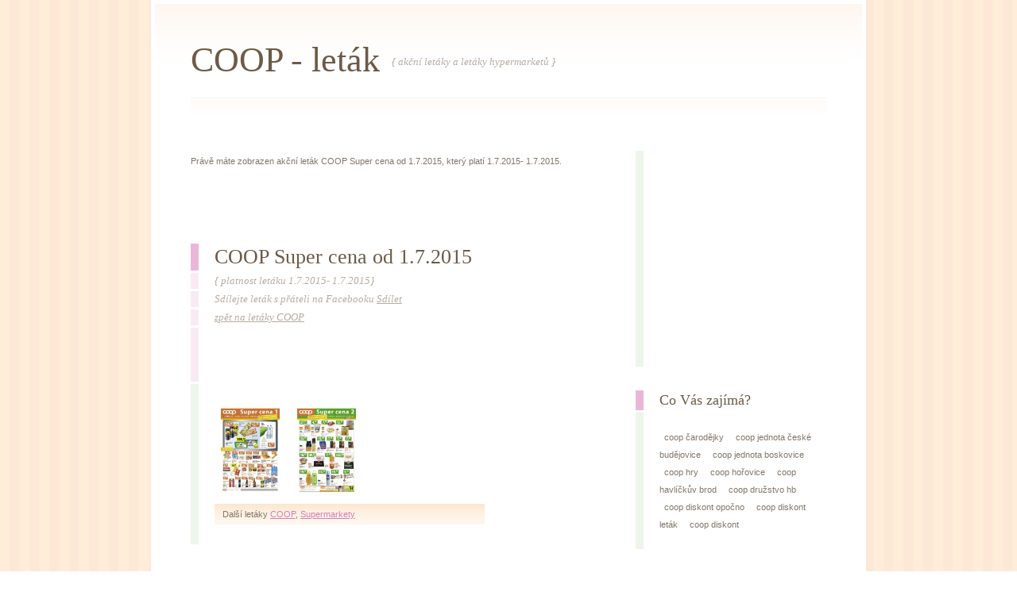

--- FILE ---
content_type: text/html; charset=Windows-1250
request_url: http://coop.letaky-akcni.eu/letak-coop-super-cena-od-1-7-2015-30509
body_size: 3076
content:
<!DOCTYPE html PUBLIC "-//W3C//DTD XHTML 1.0 Strict//EN" "http://www.w3.org/TR/xhtml1/DTD/xhtml1-strict.dtd">

<html xmlns="http://www.w3.org/1999/xhtml">
<head>
<meta http-equiv="content-type" content="text/html; charset=Windows-1250" />
<title>COOP Super cena od 1.7.2015 1.7.2015- 1.7.2015 | COOP leták</title>
<meta name="keywords" content="akční letáky, letáky" />
<meta name="description" content="COOP Super cena od 1.7.2015 platný 1.7.2015- 1.7.2015. Prohlédněte si všechny COOP leták." />
<link href="/style.css" rel="stylesheet" type="text/css" media="screen" />
<script type="text/javascript" src="/slimbox/mootools.v1.11.js"></script>
<script type="text/javascript" src="/slimbox/slimbox.js"></script>
<link rel="stylesheet" href="/slimbox/slimbox.css" type="text/css" media="screen" />
<link rel="alternate" type="application/rss+xml" title="RSS 0.94" href="http://coop.letaky-akcni.eu/rss" />
<meta name="google-site-verification" content="jpmMNiBzcCsTGjoylYEU9agbvnGRAU1vCDbsnWjT52U" />
</head>
<body>

<!-- end #header-wrapper -->
<div id="page">
	<div id="logo">
		<h1><a href="http://www.letaky-akcni.eu">COOP - leták</a></h1>
		 <p><em>{ akční letáky a letáky hypermarketů }</em></p> 		 

		 
	</div>
	
	<p>
<script type="text/javascript"><!--
google_ad_client = "pub-5772017233798399";
/* 728x15 */
google_ad_slot = "7530234439";
google_ad_width = 728;
google_ad_height = 15;
//-->
</script>
<script type="text/javascript"
src="http://pagead2.googlesyndication.com/pagead/show_ads.js">
</script></p>	
	
	<hr />
	<!-- end #logo -->
	<div id="content">	
<p>Právě máte zobrazen akční leták COOP Super cena od 1.7.2015, který platí 1.7.2015- 1.7.2015.</p><p><script type="text/javascript"><!--
google_ad_client = "pub-5772017233798399";
/* 468x60 */
google_ad_slot = "0604603955";
google_ad_width = 468;
google_ad_height = 60;
//-->
</script>
<script type="text/javascript"
src="http://pagead2.googlesyndication.com/pagead/show_ads.js">
</script></p>	
	
		<div class="post">
			<h2 class="title">COOP Super cena od 1.7.2015</h2>
			<p class="meta"><em>{ platnost letáku 1.7.2015- 1.7.2015}</em></p>			
			 <p class="meta">
      Sdílejte leták s přáteli na Facebooku <a name="fb_share" type="button" href="http://www.facebook.com/sharer.php">Sdílet</a><script src="http://static.ak.fbcdn.net/connect.php/js/FB.Share" type="text/javascript"></script></p>
			<p class="meta"><a href="/">zpět na letáky COOP</a></p>
			<p class="meta"><script type="text/javascript"><!--
google_ad_client = "pub-5772017233798399";
/* 468x60 */
google_ad_slot = "0604603955";
google_ad_width = 468;
google_ad_height = 60;
//-->
</script>
<script type="text/javascript"
src="http://pagead2.googlesyndication.com/pagead/show_ads.js">
</script></p>
			<div class="entry">

				  <div class='letakmaly'><a href='/letak-coop-super-cena-od-1-7-2015-30509/1'><img width='90' src='/foto/male/letak-5593e54413ffa-nahled.jpg' alt='COOP Super cena od 1.7.2015, strana 1 ' title='COOP Super cena od 1.7.2015, strana 1' /></a></div><div class='letakmaly'><a href='/letak-coop-super-cena-od-1-7-2015-30509/2'><img width='90' src='/foto/male/letak-5593e544e1dda-nahled.jpg' alt='COOP Super cena od 1.7.2015, strana 2 ' title='COOP Super cena od 1.7.2015, strana 2' /></a></div>            <div class="clear"></div>
			<p class="links">Další letáky <a href="http://coop.letaky-akcni.eu">COOP</a>, <a href="http://supermarkety.letaky-akcni.eu">Supermarkety</a></p>	
			</div>
			
			
		</div>
		</div>
	<!-- end #content -->
	<div id="sidebar">
		<ul>
				<li>
				<script type="text/javascript"><!--
          google_ad_client = "pub-5772017233798399";
          /* 250x250 */
          google_ad_slot = "2194363740";
          google_ad_width = 250;
          google_ad_height = 250;
          //-->
          </script>
          <script type="text/javascript"
          src="http://pagead2.googlesyndication.com/pagead/show_ads.js">
          </script>
          </li>
				
		             
      <li>
				<h3>Co Vás zajímá?</h3>
				<ul class="clouds"><li>
				<span class='cc5'>coop čarodějky</span> <span class='cc5'>coop jednota české budějovice</span> <span class='cc5'>coop jednota boskovice</span> <span class='cc5'>coop hry</span> <span class='cc5'>coop hořovice</span> <span class='cc5'>coop havlíčkův brod</span> <span class='cc5'>coop družstvo hb</span> <span class='cc5'>coop diskont opočno</span> <span class='cc5'>coop diskont leták</span> <span class='cc5'>coop diskont</span> </li>
				</ul>
				<div class="clear"></div>
			</li>
			
			      
			<li>
				<h2>Supermarkety</h2>
				<ul>
				<li><a href="http://albert.letaky-akcni.eu">Albert</a></li><li><a href="http://bala.letaky-akcni.eu">BALA</a></li><li><a href="http://billa.letaky-akcni.eu">Billa</a></li><li><strong><a href="http://coop.letaky-akcni.eu">COOP</a></strong></li><li><a href="http://enapo.letaky-akcni.eu">ENAPO</a></li><li><a href="http://lidl.letaky-akcni.eu">Lidl</a></li><li><a href="http://norma.letaky-akcni.eu">Norma</a></li><li><a href="http://penny-market.letaky-akcni.eu">Penny Market</a></li><li><a href="http://zabka.letaky-akcni.eu">Žabka</a></li>				</ul>
			</li>
				
			<li>
				<h2>Akční letáky</h2>
				<ul>
		<li><a href="http://adidas.letaky-akcni.eu">Adidas</a></li><li><a href="http://albert.letaky-akcni.eu">Albert</a></li><li><a href="http://albert-hypermarket.letaky-akcni.eu">Albert Hypermarket</a></li><li><a href="http://ardo.letaky-akcni.eu">Ardo</a></li><li><a href="http://asko-nabytek.letaky-akcni.eu">Asko nábytek</a></li><li><a href="http://bala.letaky-akcni.eu">BALA</a></li><li><a href="http://bauhaus.letaky-akcni.eu">Bauhaus</a></li><li><a href="http://baumatic.letaky-akcni.eu">Baumatic</a></li><li><a href="http://baumax.letaky-akcni.eu">Baumax</a></li><li><a href="http://billa.letaky-akcni.eu">Billa</a></li><li><a href="http://bonprix.letaky-akcni.eu">Bonprix</a></li><li><a href="http://breno-koberce.letaky-akcni.eu">Breno koberce</a></li><li><a href="http://comfor.letaky-akcni.eu">Comfor</a></li><li><strong><a href="http://coop.letaky-akcni.eu">COOP</a></strong></li><li><a href="http://datart.letaky-akcni.eu">Datart</a></li><li><a href="http://deichmann.letaky-akcni.eu">Deichmann</a></li><li><a href="http://dm-drogerie.letaky-akcni.eu">dm drogerie</a></li><li><a href="http://dr-max.letaky-akcni.eu">Dr. Max</a></li><li><a href="http://dracik.letaky-akcni.eu">Dráčik</a></li><li><a href="http://electroworld.letaky-akcni.eu">Electroworld</a></li><li><a href="http://elektro-spacil.letaky-akcni.eu">Elektro Spáčil</a></li><li><a href="http://emos.letaky-akcni.eu">Emos</a></li><li><a href="http://enapo.letaky-akcni.eu">ENAPO</a></li><li><a href="http://envy.letaky-akcni.eu">Envy</a></li><li><a href="http://eta.letaky-akcni.eu">ETA</a></li><li><a href="http://euronics.letaky-akcni.eu">Euronics</a></li><li><a href="http://fann-parfumerie.letaky-akcni.eu">Fann parfumérie</a></li><li><a href="http://fotolab.letaky-akcni.eu">Fotolab</a></li><li><a href="http://freeport.letaky-akcni.eu">Freeport</a></li><li><a href="http://frital.letaky-akcni.eu">Frital</a></li><li><a href="http://gigasport.letaky-akcni.eu">Gigasport</a></li><li><a href="http://globus.letaky-akcni.eu">Globus</a></li><li><a href="http://hervis.letaky-akcni.eu">Hervis</a></li><li><a href="http://hornbach.letaky-akcni.eu">Hornbach</a></li><li><a href="http://hypernova.letaky-akcni.eu">Hypernova</a></li><li><a href="http://idea-nabytek.letaky-akcni.eu">IDEA nábytek</a></li><li><a href="http://ikea.letaky-akcni.eu">Ikea</a></li><li><a href="http://interspar.letaky-akcni.eu">Interspar</a></li><li><a href="http://intersport.letaky-akcni.eu">Intersport</a></li><li><a href="http://jamall-nabytek.letaky-akcni.eu">Jamall nábytek</a></li><li><a href="http://jasmin-drogerie.letaky-akcni.eu">Jasmín drogerie</a></li><li><a href="http://jena-nabytek.letaky-akcni.eu">Jena nábytek</a></li><li><a href="http://jysk.letaky-akcni.eu">Jysk</a></li><li><a href="http://kanzelsberger-knihy.letaky-akcni.eu">Kanzelsberger knihy</a></li><li><a href="http://kaufland.letaky-akcni.eu">Kaufland</a></li><li><a href="http://kika-nabytek.letaky-akcni.eu">Kika nábytek</a></li><li><a href="http://knizni-klenoty.letaky-akcni.eu">Knižní klenoty</a></li><li><a href="http://koberce-trend.letaky-akcni.eu">Koberce Trend</a></li><li><a href="http://koupelny-ravak.letaky-akcni.eu">Koupelny Ravak</a></li><li><a href="http://koupelny-siko.letaky-akcni.eu">Koupelny Siko</a></li><li><a href="http://lidl.letaky-akcni.eu">Lidl</a></li><li><a href="http://lloyds-lekarny.letaky-akcni.eu">Lloyds lékárny</a></li><li><a href="http://loap.letaky-akcni.eu">Loap</a></li><li><a href="http://martina-drogerie.letaky-akcni.eu">Martina drogerie</a></li><li><a href="http://mobelix.letaky-akcni.eu">Mobelix</a></li><li><a href="http://nabytkari-cech-a-moravy.letaky-akcni.eu">Nábytkáři Čech a Moravy</a></li><li><a href="http://nejci-nabytek.letaky-akcni.eu">Nejči nábytek</a></li><li><a href="http://norma.letaky-akcni.eu">Norma</a></li><li><a href="http://obi.letaky-akcni.eu">Obi</a></li><li><a href="http://okay.letaky-akcni.eu">Okay</a></li><li><a href="http://orion.letaky-akcni.eu">Orion</a></li><li><a href="http://penny-market.letaky-akcni.eu">Penny Market</a></li><li><a href="http://pet-center.letaky-akcni.eu">Pet Center</a></li><li><a href="http://planeo-elektro.letaky-akcni.eu">Planeo Elektro</a></li><li><a href="http://pompo.letaky-akcni.eu">Pompo</a></li><li><a href="http://prior.letaky-akcni.eu">Prior</a></li><li><a href="http://proton.letaky-akcni.eu">Proton</a></li><li><a href="http://puntanela.letaky-akcni.eu">Puntanela</a></li><li><a href="http://rodinne-knihkupectvi.letaky-akcni.eu">Rodinné knihkupectví</a></li><li><a href="http://rossmann.letaky-akcni.eu">Rossmann</a></li><li><a href="http://schlecker.letaky-akcni.eu">Schlecker</a></li><li><a href="http://sconto-nabytek.letaky-akcni.eu">Sconto nábytek</a></li><li><a href="http://sparkys.letaky-akcni.eu">Sparkys</a></li><li><a href="http://spectrum-nabytek.letaky-akcni.eu">Spectrum nábytek</a></li><li><a href="http://sportisimo.letaky-akcni.eu">Sportisimo</a></li><li><a href="http://takko-fashion.letaky-akcni.eu">Takko fashion</a></li><li><a href="http://tchibo.letaky-akcni.eu">Tchibo</a></li><li><a href="http://tesco.letaky-akcni.eu">Tesco</a></li><li><a href="http://teta-drogerie.letaky-akcni.eu">Teta drogerie</a></li><li><a href="http://ts-bohemia.letaky-akcni.eu">TS Bohemia</a></li><li><a href="http://vitaland.letaky-akcni.eu">Vitaland</a></li><li><a href="http://xxxlutz.letaky-akcni.eu">XXXLutz</a></li><li><a href="http://zverokruh.letaky-akcni.eu">Zvěrokruh</a></li><li><a href="http://zabka.letaky-akcni.eu">Žabka</a></li>	
  </ul>
			</li>
			
				<li>
				<h2>Kategorie</h2>
				<ul>
		<li><a href="http://chovatelske-potreby.letaky-akcni.eu">Chovatelské potřeby</a></li><li><a href="http://detske-zbozi-a-hracky.letaky-akcni.eu">Dětské zboží a hračky</a></li><li><a href="http://drogerie.letaky-akcni.eu">Drogerie</a></li><li><a href="http://dum-byt-zahrada.letaky-akcni.eu">Dům, byt, zahrada</a></li><li><a href="http://elektro.letaky-akcni.eu">Elektro</a></li><li><a href="http://hypermarkety.letaky-akcni.eu">Hypermarkety</a></li><li><a href="http://knihkupectvi.letaky-akcni.eu">Knihkupectví</a></li><li><a href="http://lekarny.letaky-akcni.eu">Lékárny</a></li><li><a href="http://nabytek.letaky-akcni.eu">Nábytek</a></li><li><a href="http://obleceni.letaky-akcni.eu">Oblečení</a></li><li><a href="http://obuv.letaky-akcni.eu">Obuv</a></li><li><a href="http://sportovni-potreby.letaky-akcni.eu">Sportovní potřeby</a></li><li><a href="http://supermarkety.letaky-akcni.eu">Supermarkety</a></li>	
  </ul>
			</li>
					</ul>
	</div>
	<!-- end #sidebar -->
	<div style="clear: both;">&nbsp;</div>
	<div id="footer">
                                            
        
                
        
    
		<p>COOP Super cena od 1.7.2015 platný 1.7.2015- 1.7.2015. Prohlédněte si všechny COOP leták.</p> 
	</div>
	<!-- end #footer -->
	<script type="text/javascript">
<!--
document.write ('<img src="http://toplist.cz/dot.asp?id=1086095&amp;http='+escape(document.referrer)+'&amp;wi='+escape(window.screen.width)+'&amp;he='+escape(window.screen.height)+'&amp;cd='+escape(window.screen.colorDepth)+'&amp;t='+escape(document.title)+'" width="1" height="1" border=0 alt="TOPlist" />');
//--></script><noscript><img src="http://toplist.cz/dot.asp?id=1086095" alt="TOPlist" width="1" height="1" /></noscript>

</div>
<!-- end #page -->
</body>
</html>


--- FILE ---
content_type: text/html; charset=utf-8
request_url: https://www.google.com/recaptcha/api2/aframe
body_size: 267
content:
<!DOCTYPE HTML><html><head><meta http-equiv="content-type" content="text/html; charset=UTF-8"></head><body><script nonce="KD5itPUnoloOyVOmfXx2wQ">/** Anti-fraud and anti-abuse applications only. See google.com/recaptcha */ try{var clients={'sodar':'https://pagead2.googlesyndication.com/pagead/sodar?'};window.addEventListener("message",function(a){try{if(a.source===window.parent){var b=JSON.parse(a.data);var c=clients[b['id']];if(c){var d=document.createElement('img');d.src=c+b['params']+'&rc='+(localStorage.getItem("rc::a")?sessionStorage.getItem("rc::b"):"");window.document.body.appendChild(d);sessionStorage.setItem("rc::e",parseInt(sessionStorage.getItem("rc::e")||0)+1);localStorage.setItem("rc::h",'1769106315350');}}}catch(b){}});window.parent.postMessage("_grecaptcha_ready", "*");}catch(b){}</script></body></html>

--- FILE ---
content_type: text/css
request_url: http://coop.letaky-akcni.eu/style.css
body_size: 1621
content:

body {
	margin: 0;
	padding: 0;
	background: #FFFFFF url(http://www.letaky-akcni.eu/images/img01.gif);
	font-family: "Trebuchet MS", Arial, Helvetica, sans-serif;
	font-size: 13px;
	color: #837669;
}

h1, h2, h3 {
	margin: 0;
	font-family: Georgia, "Times New Roman", Times, serif;
	font-weight: normal;
	color: #6D5A46;
}

h1 { font-size: 44px; }

h2 { font-size: 26px; }

h3 { }

p, ul, ol {
	margin-top: 0;
	line-height: 240%;
	text-align: justify;
	font-family: "Trebuchet MS", Arial, Helvetica, sans-serif;
	font-size: 11px;
}

ul, ol { }

blockquote { }

a { color: #D87EB4; }

a:hover { text-decoration: none; }

a img {
	border: none;
}

img.left {
	float: left;
	margin: 7px 30px 0 0;
}

img.right {
	float: right;
	margin: 7px 0 0 30px;
}

hr { display: none; }

.list1 {
}

.list1 li {
	float: left;
	line-height: normal;
}

.list1 li img {
	margin: 0 30px 30px 0;
}

.list1 li.alt img {
	margin-right: 0;
}

/* Header */

#header-wrapper {
	height: 74px;
	background: url(http://www.letaky-akcni.eu/images/img02.gif);
}

#header {
	width: 1000px;
	height: 74px;
	margin: 0 auto;
	background: url(http://www.letaky-akcni.eu/images/img03.gif);
}

/* Menu */

#menu {
	float: left;
	width: 680px;
	height: 74px;
	background: url(http://www.letaky-akcni.eu/images/img04.gif) no-repeat;
}

#menu ul {
	margin: 0;
	padding: 33px 0 0 90px;
	list-style: none;
	line-height: normal;
}

#menu li {
	display: block;
	float: left;
}

#menu a {
	display: block;
	float: left;
	margin-right: 17px;
	padding: 5px 12px;
	text-decoration: none;
	font: 14px Georgia, "Times New Roman", Times, serif;
	color: #658453;
}

#menu a:hover { text-decoration: underline; }

#menu .current_page_item a {
	background: #A2CE89 url(http://www.letaky-akcni.eu/images/img06.gif) repeat-x;
	color: #FFFFFF;
}

/* Search */

#search {
	float: right;
	width: 305px;
	height: 74px;
	background: url(http://www.letaky-akcni.eu/images/img05.gif) no-repeat right top;
}

#search form {
	margin: 0;
	padding: 36px 0 0 0;
}

#search fieldset {
	margin: 0;
	padding: 0;
	border: none;
}

#search input {
	float: left;
	font: 12px Georgia, "Times New Roman", Times, serif;
	border: none;
}

#search-text {
	width: 135px;
	height: 18px;
	padding: 3px 0 0 5px;
	background: #ECF9E4;
	color: #658453;
}

#search-submit {
	height: 21px;
	margin-left: 12px;
	background: #BE7BA2 url(http://www.letaky-akcni.eu/images/img07.gif) repeat-x;
	color: #FFFFFF;
}

/* Page */

#page {
	width: 800px;
	margin: 0 auto;
	padding: 0 45px;
	background: #FFFFFF url(http://www.letaky-akcni.eu/images/img08.gif) repeat-x;
	border: 5px solid #FFFFFF;
}

/** LOGO */

#logo {
	height: 148px;
	background: url(http://www.letaky-akcni.eu/images/img09.gif) repeat-x left bottom;
}

#logo h1, #logo p {
	float: left;
	margin: 0;
	padding: 0;
	line-height: normal;
}

#logo h1 { padding-top: 45px; }

#logo h1 a {
	text-decoration: none;
	color: #6D5A46;
}

#logo h1 a:hover { text-decoration: underline; }

#logo p {
	padding: 65px 0 0 15px;
	font: italic 13px Georgia, "Times New Roman", Times, serif;
	color: #B6ACA2;
}

#logo p a {
	text-decoration: none;
	color: #B6ACA2;
}

#logo p a:hover { text-decoration: underline; }

/* Content */

#content {
	float: left;
	width: 550px;
}

#content2 {
	
}

#content2 p{
text-align:center;

}


/* Post */

.post {
	margin-bottom: 25px;
}

.post .title {
	margin-bottom: 3px;
	padding: 2px 30px;
	background: url(http://www.letaky-akcni.eu/images/img10.gif) repeat-y;
}

.post .meta {
	margin: 0 0 3px 0;
	padding: 2px 30px;
	background: url(http://www.letaky-akcni.eu/images/img11.gif) repeat-y;
	font: italic 13px Georgia, "Times New Roman", Times, serif;
	color: #B6ACA2;
}

.post .meta a { color: #B6ACA2; }

.post .entry {
	padding: 25px 30px;
	background: url(http://www.letaky-akcni.eu/images/img12.gif) repeat-y;
}

.post .links {
	margin: 0 150px 0 0;
	padding: 0 0 0 10px;
	background: #FEF7EF url(http://www.letaky-akcni.eu/images/img13.gif) repeat-x;
}

.post .links .comments {
	padding-left: 22px;
	background: url(http://www.letaky-akcni.eu/images/img14.gif) no-repeat left center;
}

.post .links .permalink {
	padding-left: 17px;
	background: url(http://www.letaky-akcni.eu/images/img15.gif) no-repeat left center;
}

/* Sidebar */

#sidebar {
	float: right;
	width: 240px;
}

#sidebar ul {
	margin: 0;
	padding: 0;
	list-style: none;
	line-height: normal;
}

#sidebar li {
	margin-bottom: 30px;
	padding: 0 0 20px 30px;
	background: url(http://www.letaky-akcni.eu/images/img12.gif) repeat-y;
}

#sidebar li ul {
	line-height: 200%;
}

#sidebar li li {
	margin: 0;
	padding: 0;
	background: url(http://www.letaky-akcni.eu/images/spacer.gif);
}

#sidebar h2 {
	margin: 0 0 20px -30px;
	padding: 2px 0 2px 30px;
	background: url(http://www.letaky-akcni.eu/images/img10.gif) repeat-y;
	border-bottom: 3px solid #FFFFFF;
	font-size: 18px;
}


#sidebar h3 {
	margin: 0 0 20px -30px;
	padding: 2px 0 2px 30px;
	background: url(http://www.letaky-akcni.eu/images/img10.gif) repeat-y;
	border-bottom: 3px solid #FFFFFF;
	font-size: 18px;
}


#sidebar p {
	line-height: 200%;
}

/* Calendar */

#calendar {
}

#calendar caption {
	padding-bottom: 5px;
	font-weight: bold;
}

#calendar table {
	width: 100%;
	border-collapse: collapse;
	border-right: 1px solid #F5F2EF;
}

#calendar thead th {
	padding: 5px 0;
	text-align: center;
	border-top: 1px solid #F5F2EF;
	border-left: 1px solid #F5F2EF;
	background: #F5F2EF;
}

#calendar tbody td {
	padding: 5px 0;
	text-align: center;
	border-top: 1px solid #F5F2EF;
	border-left: 1px solid #F5F2EF;
}

#calendar tfoot td {
	padding: 5px;
	background: #FEF7EF url(http://www.letaky-akcni.eu/images/img13.gif) repeat-x;
}

#calendar tfoot #next {
	text-align: right;
}

#calendar #today {
	background: #E7F1E1;
}

/* Footer */

#footer {
	background: url(http://www.letaky-akcni.eu/images/img09.gif) repeat-x;
}

#footer p {
	margin: 0;
	padding: 30px 0;
	text-align: center;
	line-height: normal;
	color: #B5ADA5;
}

#footer a {
	color: #B5ADA5;
}

.topmenu div {
  float: left;
  padding-left: 6px;
}

.letakmaly {
  float: left;
  width: 90px;
  _height: 120px;
  min-height: 120px;
  padding-right: 6px;
  padding-bottom: 6px;
  
}

.clear {
  clear: both;
}

.clouds {
  text-align: left;
}

.cc5 {font-size: 100%;  padding-left: 6px; padding-right: 6px;}
.cc4 {font-size: 120%;  padding-left: 6px; padding-right: 6px;}
.cc3{font-size: 140%;  padding-left: 6px; padding-right: 6px;}
.cc2{font-size: 165%;  padding-left:6px; padding-right: 6px;}
.cc1{font-size: 200%; padding-left: 6px; padding-right: 6px;}

.logox {
  float: left;
  margin-right: 18px;
  margin-bottom: 6px;
}

.center {
  text-align: center;
}